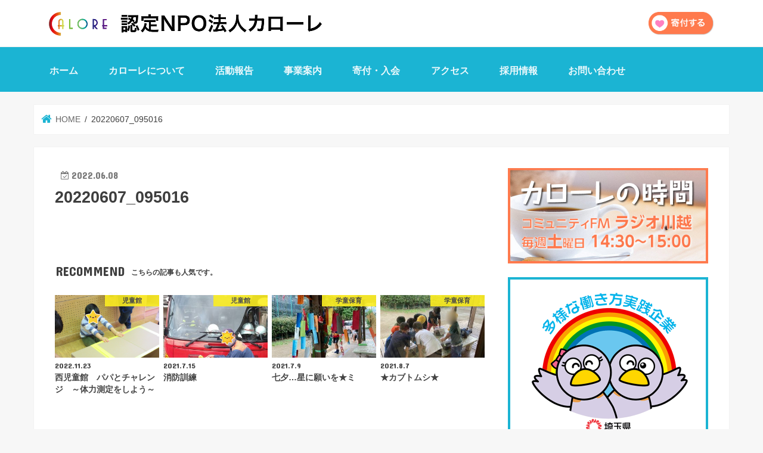

--- FILE ---
content_type: text/html; charset=UTF-8
request_url: https://npo-calore.jp/information/4612/20220607_095016/
body_size: 16077
content:
<!doctype html>
<!--[if lt IE 7]><html dir="ltr" lang="ja" prefix="og: https://ogp.me/ns#" class="no-js lt-ie9 lt-ie8 lt-ie7"><![endif]-->
<!--[if (IE 7)&!(IEMobile)]><html dir="ltr" lang="ja" prefix="og: https://ogp.me/ns#" class="no-js lt-ie9 lt-ie8"><![endif]-->
<!--[if (IE 8)&!(IEMobile)]><html dir="ltr" lang="ja" prefix="og: https://ogp.me/ns#" class="no-js lt-ie9"><![endif]-->
<!--[if gt IE 8]><!-->
<html dir="ltr" lang="ja" prefix="og: https://ogp.me/ns#" class="no-js"><!--<![endif]-->

<head>
     <meta charset="utf-8">
     <meta http-equiv="X-UA-Compatible" content="IE=edge">
     <title>20220607_095016 | 認定NPO法人カローレ</title>
     <meta name="HandheldFriendly" content="True">
     <meta name="MobileOptimized" content="320">
     <meta name="viewport" content="width=device-width, initial-scale=1" />
               <link rel="apple-touch-icon" href="https://npo-calore.jp/_wpdir/wp-content/uploads/2019/05/fav.png">               <link rel="icon" href="https://npo-calore.jp/_wpdir/wp-content/uploads/2019/05/fav.png">     <link rel="pingback" href="https://npo-calore.jp/_wpdir/xmlrpc.php">
     <!--[if IE]>
<![endif]-->
     <!--[if lt IE 9]>
<script src="//html5shiv.googlecode.com/svn/trunk/html5.js"></script>
<script src="//css3-mediaqueries-js.googlecode.com/svn/trunk/css3-mediaqueries.js"></script>
<![endif]-->
     
<!-- Global site tag (gtag.js) - Google Analytics -->
<script async src="https://www.googletagmanager.com/gtag/js?id=UA-141900292-1"></script>
<script>
window.dataLayer = window.dataLayer || [];
function gtag(){dataLayer.push(arguments);}
gtag('js', new Date());

gtag('config', 'UA-141900292-1');
</script>     
		<!-- All in One SEO 4.9.2 - aioseo.com -->
	<meta name="robots" content="max-image-preview:large" />
	<meta name="author" content="test"/>
	<link rel="canonical" href="https://npo-calore.jp/information/4612/20220607_095016/" />
	<meta name="generator" content="All in One SEO (AIOSEO) 4.9.2" />
		<meta property="og:locale" content="ja_JP" />
		<meta property="og:site_name" content="認定NPO法人カローレ | 認定NPO法人カローレは、 埼玉県鶴ヶ島市を中心に０歳から１８歳未満の子育て支援に係わる福祉サービスを提供する事業型NPO法人です" />
		<meta property="og:type" content="article" />
		<meta property="og:title" content="20220607_095016 | 認定NPO法人カローレ" />
		<meta property="og:url" content="https://npo-calore.jp/information/4612/20220607_095016/" />
		<meta property="article:published_time" content="2022-06-08T02:15:31+00:00" />
		<meta property="article:modified_time" content="2022-06-08T02:15:31+00:00" />
		<meta name="twitter:card" content="summary" />
		<meta name="twitter:title" content="20220607_095016 | 認定NPO法人カローレ" />
		<script type="application/ld+json" class="aioseo-schema">
			{"@context":"https:\/\/schema.org","@graph":[{"@type":"BreadcrumbList","@id":"https:\/\/npo-calore.jp\/information\/4612\/20220607_095016\/#breadcrumblist","itemListElement":[{"@type":"ListItem","@id":"https:\/\/npo-calore.jp#listItem","position":1,"name":"\u30db\u30fc\u30e0","item":"https:\/\/npo-calore.jp","nextItem":{"@type":"ListItem","@id":"https:\/\/npo-calore.jp\/information\/4612\/20220607_095016\/#listItem","name":"20220607_095016"}},{"@type":"ListItem","@id":"https:\/\/npo-calore.jp\/information\/4612\/20220607_095016\/#listItem","position":2,"name":"20220607_095016","previousItem":{"@type":"ListItem","@id":"https:\/\/npo-calore.jp#listItem","name":"\u30db\u30fc\u30e0"}}]},{"@type":"ItemPage","@id":"https:\/\/npo-calore.jp\/information\/4612\/20220607_095016\/#itempage","url":"https:\/\/npo-calore.jp\/information\/4612\/20220607_095016\/","name":"20220607_095016 | \u8a8d\u5b9aNPO\u6cd5\u4eba\u30ab\u30ed\u30fc\u30ec","inLanguage":"ja","isPartOf":{"@id":"https:\/\/npo-calore.jp\/#website"},"breadcrumb":{"@id":"https:\/\/npo-calore.jp\/information\/4612\/20220607_095016\/#breadcrumblist"},"author":{"@id":"https:\/\/npo-calore.jp\/activities\/author\/test\/#author"},"creator":{"@id":"https:\/\/npo-calore.jp\/activities\/author\/test\/#author"},"datePublished":"2022-06-08T11:15:31+09:00","dateModified":"2022-06-08T11:15:31+09:00"},{"@type":"Organization","@id":"https:\/\/npo-calore.jp\/#organization","name":"\u8a8d\u5b9aNPO\u6cd5\u4eba\u30ab\u30ed\u30fc\u30ec","description":"\u8a8d\u5b9aNPO\u6cd5\u4eba\u30ab\u30ed\u30fc\u30ec\u306f\u3001 \u57fc\u7389\u770c\u9db4\u30f6\u5cf6\u5e02\u3092\u4e2d\u5fc3\u306b\uff10\u6b73\u304b\u3089\uff11\uff18\u6b73\u672a\u6e80\u306e\u5b50\u80b2\u3066\u652f\u63f4\u306b\u4fc2\u308f\u308b\u798f\u7949\u30b5\u30fc\u30d3\u30b9\u3092\u63d0\u4f9b\u3059\u308b\u4e8b\u696d\u578bNPO\u6cd5\u4eba\u3067\u3059","url":"https:\/\/npo-calore.jp\/"},{"@type":"Person","@id":"https:\/\/npo-calore.jp\/activities\/author\/test\/#author","url":"https:\/\/npo-calore.jp\/activities\/author\/test\/","name":"test","image":{"@type":"ImageObject","@id":"https:\/\/npo-calore.jp\/information\/4612\/20220607_095016\/#authorImage","url":"https:\/\/secure.gravatar.com\/avatar\/0aced25cc8c297a022bed8d1d0a27c33cf732dcada2edf7bea6674a48af418fc?s=96&d=mm&r=g","width":96,"height":96,"caption":"test"}},{"@type":"WebSite","@id":"https:\/\/npo-calore.jp\/#website","url":"https:\/\/npo-calore.jp\/","name":"\u8a8d\u5b9aNPO\u6cd5\u4eba\u30ab\u30ed\u30fc\u30ec","description":"\u8a8d\u5b9aNPO\u6cd5\u4eba\u30ab\u30ed\u30fc\u30ec\u306f\u3001 \u57fc\u7389\u770c\u9db4\u30f6\u5cf6\u5e02\u3092\u4e2d\u5fc3\u306b\uff10\u6b73\u304b\u3089\uff11\uff18\u6b73\u672a\u6e80\u306e\u5b50\u80b2\u3066\u652f\u63f4\u306b\u4fc2\u308f\u308b\u798f\u7949\u30b5\u30fc\u30d3\u30b9\u3092\u63d0\u4f9b\u3059\u308b\u4e8b\u696d\u578bNPO\u6cd5\u4eba\u3067\u3059","inLanguage":"ja","publisher":{"@id":"https:\/\/npo-calore.jp\/#organization"}}]}
		</script>
		<!-- All in One SEO -->

<link rel='dns-prefetch' href='//widgetlogic.org' />
<link rel='dns-prefetch' href='//ajax.googleapis.com' />
<link rel='dns-prefetch' href='//fonts.googleapis.com' />
<link rel='dns-prefetch' href='//maxcdn.bootstrapcdn.com' />
<link rel="alternate" type="application/rss+xml" title="認定NPO法人カローレ &raquo; フィード" href="https://npo-calore.jp/feed/" />
<link rel="alternate" type="application/rss+xml" title="認定NPO法人カローレ &raquo; コメントフィード" href="https://npo-calore.jp/comments/feed/" />
<link rel="alternate" title="oEmbed (JSON)" type="application/json+oembed" href="https://npo-calore.jp/wp-json/oembed/1.0/embed?url=https%3A%2F%2Fnpo-calore.jp%2Finformation%2F4612%2F20220607_095016%2F" />
<link rel="alternate" title="oEmbed (XML)" type="text/xml+oembed" href="https://npo-calore.jp/wp-json/oembed/1.0/embed?url=https%3A%2F%2Fnpo-calore.jp%2Finformation%2F4612%2F20220607_095016%2F&#038;format=xml" />
<style id='wp-img-auto-sizes-contain-inline-css' type='text/css'>
img:is([sizes=auto i],[sizes^="auto," i]){contain-intrinsic-size:3000px 1500px}
/*# sourceURL=wp-img-auto-sizes-contain-inline-css */
</style>
<style id='wp-emoji-styles-inline-css' type='text/css'>

	img.wp-smiley, img.emoji {
		display: inline !important;
		border: none !important;
		box-shadow: none !important;
		height: 1em !important;
		width: 1em !important;
		margin: 0 0.07em !important;
		vertical-align: -0.1em !important;
		background: none !important;
		padding: 0 !important;
	}
/*# sourceURL=wp-emoji-styles-inline-css */
</style>
<style id='wp-block-library-inline-css' type='text/css'>
:root{--wp-block-synced-color:#7a00df;--wp-block-synced-color--rgb:122,0,223;--wp-bound-block-color:var(--wp-block-synced-color);--wp-editor-canvas-background:#ddd;--wp-admin-theme-color:#007cba;--wp-admin-theme-color--rgb:0,124,186;--wp-admin-theme-color-darker-10:#006ba1;--wp-admin-theme-color-darker-10--rgb:0,107,160.5;--wp-admin-theme-color-darker-20:#005a87;--wp-admin-theme-color-darker-20--rgb:0,90,135;--wp-admin-border-width-focus:2px}@media (min-resolution:192dpi){:root{--wp-admin-border-width-focus:1.5px}}.wp-element-button{cursor:pointer}:root .has-very-light-gray-background-color{background-color:#eee}:root .has-very-dark-gray-background-color{background-color:#313131}:root .has-very-light-gray-color{color:#eee}:root .has-very-dark-gray-color{color:#313131}:root .has-vivid-green-cyan-to-vivid-cyan-blue-gradient-background{background:linear-gradient(135deg,#00d084,#0693e3)}:root .has-purple-crush-gradient-background{background:linear-gradient(135deg,#34e2e4,#4721fb 50%,#ab1dfe)}:root .has-hazy-dawn-gradient-background{background:linear-gradient(135deg,#faaca8,#dad0ec)}:root .has-subdued-olive-gradient-background{background:linear-gradient(135deg,#fafae1,#67a671)}:root .has-atomic-cream-gradient-background{background:linear-gradient(135deg,#fdd79a,#004a59)}:root .has-nightshade-gradient-background{background:linear-gradient(135deg,#330968,#31cdcf)}:root .has-midnight-gradient-background{background:linear-gradient(135deg,#020381,#2874fc)}:root{--wp--preset--font-size--normal:16px;--wp--preset--font-size--huge:42px}.has-regular-font-size{font-size:1em}.has-larger-font-size{font-size:2.625em}.has-normal-font-size{font-size:var(--wp--preset--font-size--normal)}.has-huge-font-size{font-size:var(--wp--preset--font-size--huge)}.has-text-align-center{text-align:center}.has-text-align-left{text-align:left}.has-text-align-right{text-align:right}.has-fit-text{white-space:nowrap!important}#end-resizable-editor-section{display:none}.aligncenter{clear:both}.items-justified-left{justify-content:flex-start}.items-justified-center{justify-content:center}.items-justified-right{justify-content:flex-end}.items-justified-space-between{justify-content:space-between}.screen-reader-text{border:0;clip-path:inset(50%);height:1px;margin:-1px;overflow:hidden;padding:0;position:absolute;width:1px;word-wrap:normal!important}.screen-reader-text:focus{background-color:#ddd;clip-path:none;color:#444;display:block;font-size:1em;height:auto;left:5px;line-height:normal;padding:15px 23px 14px;text-decoration:none;top:5px;width:auto;z-index:100000}html :where(.has-border-color){border-style:solid}html :where([style*=border-top-color]){border-top-style:solid}html :where([style*=border-right-color]){border-right-style:solid}html :where([style*=border-bottom-color]){border-bottom-style:solid}html :where([style*=border-left-color]){border-left-style:solid}html :where([style*=border-width]){border-style:solid}html :where([style*=border-top-width]){border-top-style:solid}html :where([style*=border-right-width]){border-right-style:solid}html :where([style*=border-bottom-width]){border-bottom-style:solid}html :where([style*=border-left-width]){border-left-style:solid}html :where(img[class*=wp-image-]){height:auto;max-width:100%}:where(figure){margin:0 0 1em}html :where(.is-position-sticky){--wp-admin--admin-bar--position-offset:var(--wp-admin--admin-bar--height,0px)}@media screen and (max-width:600px){html :where(.is-position-sticky){--wp-admin--admin-bar--position-offset:0px}}

/*# sourceURL=wp-block-library-inline-css */
</style><style id='global-styles-inline-css' type='text/css'>
:root{--wp--preset--aspect-ratio--square: 1;--wp--preset--aspect-ratio--4-3: 4/3;--wp--preset--aspect-ratio--3-4: 3/4;--wp--preset--aspect-ratio--3-2: 3/2;--wp--preset--aspect-ratio--2-3: 2/3;--wp--preset--aspect-ratio--16-9: 16/9;--wp--preset--aspect-ratio--9-16: 9/16;--wp--preset--color--black: #000000;--wp--preset--color--cyan-bluish-gray: #abb8c3;--wp--preset--color--white: #ffffff;--wp--preset--color--pale-pink: #f78da7;--wp--preset--color--vivid-red: #cf2e2e;--wp--preset--color--luminous-vivid-orange: #ff6900;--wp--preset--color--luminous-vivid-amber: #fcb900;--wp--preset--color--light-green-cyan: #7bdcb5;--wp--preset--color--vivid-green-cyan: #00d084;--wp--preset--color--pale-cyan-blue: #8ed1fc;--wp--preset--color--vivid-cyan-blue: #0693e3;--wp--preset--color--vivid-purple: #9b51e0;--wp--preset--gradient--vivid-cyan-blue-to-vivid-purple: linear-gradient(135deg,rgb(6,147,227) 0%,rgb(155,81,224) 100%);--wp--preset--gradient--light-green-cyan-to-vivid-green-cyan: linear-gradient(135deg,rgb(122,220,180) 0%,rgb(0,208,130) 100%);--wp--preset--gradient--luminous-vivid-amber-to-luminous-vivid-orange: linear-gradient(135deg,rgb(252,185,0) 0%,rgb(255,105,0) 100%);--wp--preset--gradient--luminous-vivid-orange-to-vivid-red: linear-gradient(135deg,rgb(255,105,0) 0%,rgb(207,46,46) 100%);--wp--preset--gradient--very-light-gray-to-cyan-bluish-gray: linear-gradient(135deg,rgb(238,238,238) 0%,rgb(169,184,195) 100%);--wp--preset--gradient--cool-to-warm-spectrum: linear-gradient(135deg,rgb(74,234,220) 0%,rgb(151,120,209) 20%,rgb(207,42,186) 40%,rgb(238,44,130) 60%,rgb(251,105,98) 80%,rgb(254,248,76) 100%);--wp--preset--gradient--blush-light-purple: linear-gradient(135deg,rgb(255,206,236) 0%,rgb(152,150,240) 100%);--wp--preset--gradient--blush-bordeaux: linear-gradient(135deg,rgb(254,205,165) 0%,rgb(254,45,45) 50%,rgb(107,0,62) 100%);--wp--preset--gradient--luminous-dusk: linear-gradient(135deg,rgb(255,203,112) 0%,rgb(199,81,192) 50%,rgb(65,88,208) 100%);--wp--preset--gradient--pale-ocean: linear-gradient(135deg,rgb(255,245,203) 0%,rgb(182,227,212) 50%,rgb(51,167,181) 100%);--wp--preset--gradient--electric-grass: linear-gradient(135deg,rgb(202,248,128) 0%,rgb(113,206,126) 100%);--wp--preset--gradient--midnight: linear-gradient(135deg,rgb(2,3,129) 0%,rgb(40,116,252) 100%);--wp--preset--font-size--small: 13px;--wp--preset--font-size--medium: 20px;--wp--preset--font-size--large: 36px;--wp--preset--font-size--x-large: 42px;--wp--preset--spacing--20: 0.44rem;--wp--preset--spacing--30: 0.67rem;--wp--preset--spacing--40: 1rem;--wp--preset--spacing--50: 1.5rem;--wp--preset--spacing--60: 2.25rem;--wp--preset--spacing--70: 3.38rem;--wp--preset--spacing--80: 5.06rem;--wp--preset--shadow--natural: 6px 6px 9px rgba(0, 0, 0, 0.2);--wp--preset--shadow--deep: 12px 12px 50px rgba(0, 0, 0, 0.4);--wp--preset--shadow--sharp: 6px 6px 0px rgba(0, 0, 0, 0.2);--wp--preset--shadow--outlined: 6px 6px 0px -3px rgb(255, 255, 255), 6px 6px rgb(0, 0, 0);--wp--preset--shadow--crisp: 6px 6px 0px rgb(0, 0, 0);}:where(.is-layout-flex){gap: 0.5em;}:where(.is-layout-grid){gap: 0.5em;}body .is-layout-flex{display: flex;}.is-layout-flex{flex-wrap: wrap;align-items: center;}.is-layout-flex > :is(*, div){margin: 0;}body .is-layout-grid{display: grid;}.is-layout-grid > :is(*, div){margin: 0;}:where(.wp-block-columns.is-layout-flex){gap: 2em;}:where(.wp-block-columns.is-layout-grid){gap: 2em;}:where(.wp-block-post-template.is-layout-flex){gap: 1.25em;}:where(.wp-block-post-template.is-layout-grid){gap: 1.25em;}.has-black-color{color: var(--wp--preset--color--black) !important;}.has-cyan-bluish-gray-color{color: var(--wp--preset--color--cyan-bluish-gray) !important;}.has-white-color{color: var(--wp--preset--color--white) !important;}.has-pale-pink-color{color: var(--wp--preset--color--pale-pink) !important;}.has-vivid-red-color{color: var(--wp--preset--color--vivid-red) !important;}.has-luminous-vivid-orange-color{color: var(--wp--preset--color--luminous-vivid-orange) !important;}.has-luminous-vivid-amber-color{color: var(--wp--preset--color--luminous-vivid-amber) !important;}.has-light-green-cyan-color{color: var(--wp--preset--color--light-green-cyan) !important;}.has-vivid-green-cyan-color{color: var(--wp--preset--color--vivid-green-cyan) !important;}.has-pale-cyan-blue-color{color: var(--wp--preset--color--pale-cyan-blue) !important;}.has-vivid-cyan-blue-color{color: var(--wp--preset--color--vivid-cyan-blue) !important;}.has-vivid-purple-color{color: var(--wp--preset--color--vivid-purple) !important;}.has-black-background-color{background-color: var(--wp--preset--color--black) !important;}.has-cyan-bluish-gray-background-color{background-color: var(--wp--preset--color--cyan-bluish-gray) !important;}.has-white-background-color{background-color: var(--wp--preset--color--white) !important;}.has-pale-pink-background-color{background-color: var(--wp--preset--color--pale-pink) !important;}.has-vivid-red-background-color{background-color: var(--wp--preset--color--vivid-red) !important;}.has-luminous-vivid-orange-background-color{background-color: var(--wp--preset--color--luminous-vivid-orange) !important;}.has-luminous-vivid-amber-background-color{background-color: var(--wp--preset--color--luminous-vivid-amber) !important;}.has-light-green-cyan-background-color{background-color: var(--wp--preset--color--light-green-cyan) !important;}.has-vivid-green-cyan-background-color{background-color: var(--wp--preset--color--vivid-green-cyan) !important;}.has-pale-cyan-blue-background-color{background-color: var(--wp--preset--color--pale-cyan-blue) !important;}.has-vivid-cyan-blue-background-color{background-color: var(--wp--preset--color--vivid-cyan-blue) !important;}.has-vivid-purple-background-color{background-color: var(--wp--preset--color--vivid-purple) !important;}.has-black-border-color{border-color: var(--wp--preset--color--black) !important;}.has-cyan-bluish-gray-border-color{border-color: var(--wp--preset--color--cyan-bluish-gray) !important;}.has-white-border-color{border-color: var(--wp--preset--color--white) !important;}.has-pale-pink-border-color{border-color: var(--wp--preset--color--pale-pink) !important;}.has-vivid-red-border-color{border-color: var(--wp--preset--color--vivid-red) !important;}.has-luminous-vivid-orange-border-color{border-color: var(--wp--preset--color--luminous-vivid-orange) !important;}.has-luminous-vivid-amber-border-color{border-color: var(--wp--preset--color--luminous-vivid-amber) !important;}.has-light-green-cyan-border-color{border-color: var(--wp--preset--color--light-green-cyan) !important;}.has-vivid-green-cyan-border-color{border-color: var(--wp--preset--color--vivid-green-cyan) !important;}.has-pale-cyan-blue-border-color{border-color: var(--wp--preset--color--pale-cyan-blue) !important;}.has-vivid-cyan-blue-border-color{border-color: var(--wp--preset--color--vivid-cyan-blue) !important;}.has-vivid-purple-border-color{border-color: var(--wp--preset--color--vivid-purple) !important;}.has-vivid-cyan-blue-to-vivid-purple-gradient-background{background: var(--wp--preset--gradient--vivid-cyan-blue-to-vivid-purple) !important;}.has-light-green-cyan-to-vivid-green-cyan-gradient-background{background: var(--wp--preset--gradient--light-green-cyan-to-vivid-green-cyan) !important;}.has-luminous-vivid-amber-to-luminous-vivid-orange-gradient-background{background: var(--wp--preset--gradient--luminous-vivid-amber-to-luminous-vivid-orange) !important;}.has-luminous-vivid-orange-to-vivid-red-gradient-background{background: var(--wp--preset--gradient--luminous-vivid-orange-to-vivid-red) !important;}.has-very-light-gray-to-cyan-bluish-gray-gradient-background{background: var(--wp--preset--gradient--very-light-gray-to-cyan-bluish-gray) !important;}.has-cool-to-warm-spectrum-gradient-background{background: var(--wp--preset--gradient--cool-to-warm-spectrum) !important;}.has-blush-light-purple-gradient-background{background: var(--wp--preset--gradient--blush-light-purple) !important;}.has-blush-bordeaux-gradient-background{background: var(--wp--preset--gradient--blush-bordeaux) !important;}.has-luminous-dusk-gradient-background{background: var(--wp--preset--gradient--luminous-dusk) !important;}.has-pale-ocean-gradient-background{background: var(--wp--preset--gradient--pale-ocean) !important;}.has-electric-grass-gradient-background{background: var(--wp--preset--gradient--electric-grass) !important;}.has-midnight-gradient-background{background: var(--wp--preset--gradient--midnight) !important;}.has-small-font-size{font-size: var(--wp--preset--font-size--small) !important;}.has-medium-font-size{font-size: var(--wp--preset--font-size--medium) !important;}.has-large-font-size{font-size: var(--wp--preset--font-size--large) !important;}.has-x-large-font-size{font-size: var(--wp--preset--font-size--x-large) !important;}
/*# sourceURL=global-styles-inline-css */
</style>

<style id='classic-theme-styles-inline-css' type='text/css'>
/*! This file is auto-generated */
.wp-block-button__link{color:#fff;background-color:#32373c;border-radius:9999px;box-shadow:none;text-decoration:none;padding:calc(.667em + 2px) calc(1.333em + 2px);font-size:1.125em}.wp-block-file__button{background:#32373c;color:#fff;text-decoration:none}
/*# sourceURL=/wp-includes/css/classic-themes.min.css */
</style>
<link rel='stylesheet' id='block-widget-css' href='https://npo-calore.jp/_wpdir/wp-content/plugins/widget-logic/block_widget/css/widget.css' type='text/css' media='all' />
<link rel='stylesheet' id='dnd-upload-cf7-css' href='https://npo-calore.jp/_wpdir/wp-content/plugins/drag-and-drop-multiple-file-upload-contact-form-7/assets/css/dnd-upload-cf7.css' type='text/css' media='all' />
<link rel='stylesheet' id='contact-form-7-css' href='https://npo-calore.jp/_wpdir/wp-content/plugins/contact-form-7/includes/css/styles.css' type='text/css' media='all' />
<link rel='stylesheet' id='contact-form-7-confirm-css' href='https://npo-calore.jp/_wpdir/wp-content/plugins/contact-form-7-add-confirm/includes/css/styles.css' type='text/css' media='all' />
<link rel='stylesheet' id='style-css' href='https://npo-calore.jp/_wpdir/wp-content/themes/jstork-child/style.css' type='text/css' media='all' />
<link rel='stylesheet' id='child-style-css' href='https://npo-calore.jp/_wpdir/wp-content/themes/jstork-child/style.css?190913' type='text/css' media='all' />
<link rel='stylesheet' id='slick-css' href='https://npo-calore.jp/_wpdir/wp-content/themes/jstork/library/css/slick.css' type='text/css' media='all' />
<link rel='stylesheet' id='shortcode-css' href='https://npo-calore.jp/_wpdir/wp-content/themes/jstork/library/css/shortcode.css' type='text/css' media='all' />
<link rel='stylesheet' id='gf_Concert-css' href='//fonts.googleapis.com/css?family=Concert+One' type='text/css' media='all' />
<link rel='stylesheet' id='gf_Lato-css' href='//fonts.googleapis.com/css?family=Lato' type='text/css' media='all' />
<link rel='stylesheet' id='fontawesome-css' href='//maxcdn.bootstrapcdn.com/font-awesome/4.7.0/css/font-awesome.min.css' type='text/css' media='all' />
<link rel='stylesheet' id='remodal-css' href='https://npo-calore.jp/_wpdir/wp-content/themes/jstork/library/css/remodal.css' type='text/css' media='all' />
<link rel='stylesheet' id='animate-css' href='https://npo-calore.jp/_wpdir/wp-content/themes/jstork/library/css/animate.min.css' type='text/css' media='all' />
<link rel='stylesheet' id='cf7cf-style-css' href='https://npo-calore.jp/_wpdir/wp-content/plugins/cf7-conditional-fields/style.css' type='text/css' media='all' />
<!--n2css--><!--n2js--><script type="text/javascript" src="//ajax.googleapis.com/ajax/libs/jquery/1.12.4/jquery.min.js" id="jquery-js"></script>
<link rel="https://api.w.org/" href="https://npo-calore.jp/wp-json/" /><link rel="alternate" title="JSON" type="application/json" href="https://npo-calore.jp/wp-json/wp/v2/media/4613" /><link rel="EditURI" type="application/rsd+xml" title="RSD" href="https://npo-calore.jp/_wpdir/xmlrpc.php?rsd" />

<link rel='shortlink' href='https://npo-calore.jp/?p=4613' />
<style type="text/css">
body{color: #3E3E3E;}
a, #breadcrumb li.bc_homelink a::before, .authorbox .author_sns li a::before{color: #1BB4D3;}
a:hover{color: #E69B9B;}
.article-footer .post-categories li a,.article-footer .tags a,.accordionBtn{  background: #1BB4D3;  border-color: #1BB4D3;}
.article-footer .tags a{color:#1BB4D3; background: none;}
.article-footer .post-categories li a:hover,.article-footer .tags a:hover,.accordionBtn.active{ background:#E69B9B;  border-color:#E69B9B;}
input[type="text"],input[type="password"],input[type="datetime"],input[type="datetime-local"],input[type="date"],input[type="month"],input[type="time"],input[type="week"],input[type="number"],input[type="email"],input[type="url"],input[type="search"],input[type="tel"],input[type="color"],select,textarea,.field { background-color: #ffffff;}
.header{color: #ffffff;}
.bgfull .header,.header.bg,.header #inner-header,.menu-sp{background: #1bb4d3;}
#logo a{color: #ffffff;}
#g_nav .nav li a,.nav_btn,.menu-sp a,.menu-sp a,.menu-sp > ul:after{color: #edf9fc;}
#logo a:hover,#g_nav .nav li a:hover,.nav_btn:hover{color:#eeeeee;}
@media only screen and (min-width: 768px) {
.nav > li > a:after{background: #eeeeee;}
.nav ul {background: #666666;}
#g_nav .nav li ul.sub-menu li a{color: #f7f7f7;}
}
@media only screen and (max-width: 1165px) {
.site_description{background: #1bb4d3; color: #ffffff;}
}
#inner-content, #breadcrumb, .entry-content blockquote:before, .entry-content blockquote:after{background: #ffffff}
.top-post-list .post-list:before{background: #1BB4D3;}
.widget li a:after{color: #1BB4D3;}
.entry-content h2,.widgettitle,.accordion::before{background: #1bb4d3; color: #ffffff;}
.entry-content h3{border-color: #1bb4d3;}
.h_boader .entry-content h2{border-color: #1bb4d3; color: #3E3E3E;}
.h_balloon .entry-content h2:after{border-top-color: #1bb4d3;}
.entry-content ul li:before{ background: #1bb4d3;}
.entry-content ol li:before{ background: #1bb4d3;}
.post-list-card .post-list .eyecatch .cat-name,.top-post-list .post-list .eyecatch .cat-name,.byline .cat-name,.single .authorbox .author-newpost li .cat-name,.related-box li .cat-name,.carouselwrap .cat-name,.eyecatch .cat-name{background: #fcee21; color:  #444444;}
ul.wpp-list li a:before{background: #1bb4d3; color: #ffffff;}
.readmore a{border:1px solid #1BB4D3;color:#1BB4D3;}
.readmore a:hover{background:#1BB4D3;color:#fff;}
.btn-wrap a{background: #1BB4D3;border: 1px solid #1BB4D3;}
.btn-wrap a:hover{background: #E69B9B;border-color: #E69B9B;}
.btn-wrap.simple a{border:1px solid #1BB4D3;color:#1BB4D3;}
.btn-wrap.simple a:hover{background:#1BB4D3;}
.blue-btn, .comment-reply-link, #submit { background-color: #1BB4D3; }
.blue-btn:hover, .comment-reply-link:hover, #submit:hover, .blue-btn:focus, .comment-reply-link:focus, #submit:focus {background-color: #E69B9B; }
#sidebar1{color: #444444;}
.widget:not(.widget_text) a{color:#666666;}
.widget:not(.widget_text) a:hover{color:#999999;}
.bgfull #footer-top,#footer-top .inner,.cta-inner{background-color: #666666; color: #CACACA;}
.footer a,#footer-top a{color: #f7f7f7;}
#footer-top .widgettitle{color: #CACACA;}
.bgfull .footer,.footer.bg,.footer .inner {background-color: #666666;color: #CACACA;}
.footer-links li a:before{ color: #1bb4d3;}
.pagination a, .pagination span,.page-links a{border-color: #1BB4D3; color: #1BB4D3;}
.pagination .current,.pagination .current:hover,.page-links ul > li > span{background-color: #1BB4D3; border-color: #1BB4D3;}
.pagination a:hover, .pagination a:focus,.page-links a:hover, .page-links a:focus{background-color: #1BB4D3; color: #fff;}
</style>
<link rel="icon" href="https://npo-calore.jp/_wpdir/wp-content/uploads/2019/05/cropped-fav-32x32.png" sizes="32x32" />
<link rel="icon" href="https://npo-calore.jp/_wpdir/wp-content/uploads/2019/05/cropped-fav-192x192.png" sizes="192x192" />
<link rel="apple-touch-icon" href="https://npo-calore.jp/_wpdir/wp-content/uploads/2019/05/cropped-fav-180x180.png" />
<meta name="msapplication-TileImage" content="https://npo-calore.jp/_wpdir/wp-content/uploads/2019/05/cropped-fav-270x270.png" />
		<style type="text/css" id="wp-custom-css">
			
span.wpcf7-list-item {
display: block;
}



/* フォント変更 */
body {
font-family: YuGothic,'Yu Gothic','ヒラギノ角ゴシック','Hiragino Sans','Helvetica Neue','Helvetica','Arial',sans-serif;
}

/*サイトタイトル　フォント変更*/
#logo .h1 {
 font-family: "Helvetica Neue",
    Arial,
    "Hiragino Kaku Gothic ProN",
    "Hiragino Sans",
    Meiryo,
    sans-serif;
}

/* フォントサイズ変更 */

body {
  font-size: 18px;
}

/* サイト説明 */
.site_description {
    font-size: 12px;
}
 
/* ウィジェットタイトル */
.widgettitle {
    font-size: 1.2em;
}

 
/* 本文 */
.entry-content p {
    font-size: 100%;
}
 
/* 見出し（h2） */
.entry-content h2 {
    font-size: 1.2em;
}
 
/* パンくずリスト */
#breadcrumb {
    font-size: .8em;
}

/* 下矢印 */
.triangle-left {
  display: inline-block;
  border-style: solid;
  border-width: 14px 24px 14px 0;
  border-color: transparent #1baed3 transparent transparent;
}
.triangle-top {
  display: inline-block;
  border-style: solid;
  border-width: 0 14px 24px 14px;
  border-color: transparent transparent #1baed3 transparent;
}
.triangle-right {
  display: inline-block;
  border-style: solid;
  border-width: 14px 0 14px 24px;
  border-color: transparent transparent transparent #1baed3;
}
.triangle-bottom {
  display: inline-block;
  border-style: solid;
  border-width: 24px 14px 0 14px;
  border-color: #1baed3 transparent transparent transparent;
}
		</style>
		</head>

<body class="attachment wp-singular attachment-template-default single single-attachment postid-4613 attachmentid-4613 attachment-jpeg wp-theme-jstork wp-child-theme-jstork-child bgfull pannavi_on h_default sidebarright undo_off">
     <div id="container" class="  ">
                                                       
               <header class="header animated fadeIn bgfull " role="banner">
                    <div class="header-logo-row">
                         <div class="wrap cf header-logo-flex">
                              <div id="logo" class="gf ">
                                                                                                                        <p class="h1 img"><a href="https://npo-calore.jp"><img src="https://npo-calore.jp/_wpdir/wp-content/uploads/2025/07/logo.png" alt="認定NPO法人カローレ"></a></p>
                                                                                                         </div>
                              <div class="header-donation-btn" style="margin-left:auto;">
                                        <a href="/admission-donation/"><img src="https://npo-calore.jp/_wpdir/wp-content/themes/jstork-child/library/images/common/donation_btn.png" alt="寄付ボタン"></a>
                                   </div>
                                                                                     </div>
                    </div>
                    <div id="inner-header" class="wrap cf">
                                                       <nav id="g_nav" role="navigation">
                                                                      <ul id="menu-%e3%82%b0%e3%83%ad%e3%83%bc%e3%83%90%e3%83%ab%e3%83%8a%e3%83%93" class="nav top-nav cf"><li id="menu-item-2878" class="menu-item menu-item-type-post_type menu-item-object-page menu-item-home menu-item-2878"><a href="https://npo-calore.jp/">ホーム</a></li>
<li id="menu-item-118" class="menu-item menu-item-type-post_type menu-item-object-page menu-item-has-children menu-item-118"><a href="https://npo-calore.jp/company/">カローレについて</a>
<ul class="sub-menu">
	<li id="menu-item-7575" class="menu-item menu-item-type-post_type menu-item-object-page menu-item-7575"><a href="https://npo-calore.jp/company/">▼カローレについて</a></li>
	<li id="menu-item-7425" class="menu-item menu-item-type-custom menu-item-object-custom menu-item-7425"><a href="/company/#chairmans_comment">理事長あいさつ</a></li>
</ul>
</li>
<li id="menu-item-54" class="menu-item menu-item-type-post_type menu-item-object-page current_page_parent menu-item-54"><a href="https://npo-calore.jp/activities/">活動報告</a></li>
<li id="menu-item-53" class="menu-item menu-item-type-post_type menu-item-object-page menu-item-has-children menu-item-53"><a href="https://npo-calore.jp/business/">事業案内</a>
<ul class="sub-menu">
	<li id="menu-item-7573" class="menu-item menu-item-type-post_type menu-item-object-page menu-item-7573"><a href="https://npo-calore.jp/business/">▼事業案内</a></li>
	<li id="menu-item-607" class="menu-item menu-item-type-post_type menu-item-object-page menu-item-has-children menu-item-607"><a href="https://npo-calore.jp/business/gakudo/">学童保育</a>
	<ul class="sub-menu">
		<li id="menu-item-7572" class="menu-item menu-item-type-post_type menu-item-object-page menu-item-7572"><a href="https://npo-calore.jp/business/gakudo/donguri/">どんぐりクラブ</a></li>
		<li id="menu-item-7571" class="menu-item menu-item-type-post_type menu-item-object-page menu-item-7571"><a href="https://npo-calore.jp/business/gakudo/arinko/">ありんこクラブ</a></li>
		<li id="menu-item-7570" class="menu-item menu-item-type-post_type menu-item-object-page menu-item-7570"><a href="https://npo-calore.jp/business/gakudo/arinko02/">第２ありんこクラブ</a></li>
		<li id="menu-item-7569" class="menu-item menu-item-type-post_type menu-item-object-page menu-item-7569"><a href="https://npo-calore.jp/business/gakudo/arinko03/">第３ありんこクラブ</a></li>
		<li id="menu-item-7568" class="menu-item menu-item-type-post_type menu-item-object-page menu-item-7568"><a href="https://npo-calore.jp/business/gakudo/nakayoshi/">なかよしクラブ</a></li>
		<li id="menu-item-7567" class="menu-item menu-item-type-post_type menu-item-object-page menu-item-7567"><a href="https://npo-calore.jp/business/gakudo/himawari/">ひまわりクラブ</a></li>
		<li id="menu-item-7566" class="menu-item menu-item-type-post_type menu-item-object-page menu-item-7566"><a href="https://npo-calore.jp/business/gakudo/tsukushinbo/">つくしんぼクラブ</a></li>
		<li id="menu-item-7565" class="menu-item menu-item-type-post_type menu-item-object-page menu-item-7565"><a href="https://npo-calore.jp/business/gakudo/tsukushinbo02/">第２つくしんぼクラブ</a></li>
		<li id="menu-item-8718" class="menu-item menu-item-type-post_type menu-item-object-page menu-item-8718"><a href="https://npo-calore.jp/business/gakudo/tsukushinbo03/">第３つくしんぼクラブ</a></li>
		<li id="menu-item-7564" class="menu-item menu-item-type-post_type menu-item-object-page menu-item-7564"><a href="https://npo-calore.jp/business/gakudo/tsybakiyama/">つばきやまクラブ</a></li>
		<li id="menu-item-7562" class="menu-item menu-item-type-post_type menu-item-object-page menu-item-7562"><a href="https://npo-calore.jp/business/gakudo/hachiman/">はちまんクラブ</a></li>
		<li id="menu-item-7561" class="menu-item menu-item-type-post_type menu-item-object-page menu-item-7561"><a href="https://npo-calore.jp/business/gakudo/hachiman02/">第２はちまんクラブ</a></li>
	</ul>
</li>
	<li id="menu-item-608" class="menu-item menu-item-type-post_type menu-item-object-page menu-item-has-children menu-item-608"><a href="https://npo-calore.jp/business/jidokan/">児童館</a>
	<ul class="sub-menu">
		<li id="menu-item-611" class="menu-item menu-item-type-post_type menu-item-object-page menu-item-611"><a href="https://npo-calore.jp/business/jidokan/kamihiroya/">鶴ヶ島市上広谷児童館</a></li>
		<li id="menu-item-610" class="menu-item menu-item-type-post_type menu-item-object-page menu-item-610"><a href="https://npo-calore.jp/business/jidokan/nishi/">鶴ヶ島市西児童館</a></li>
		<li id="menu-item-3471" class="menu-item menu-item-type-post_type menu-item-object-page menu-item-3471"><a href="https://npo-calore.jp/business/jidokan/kitamotoshi/">北本市立児童館</a></li>
	</ul>
</li>
	<li id="menu-item-612" class="menu-item menu-item-type-post_type menu-item-object-page menu-item-has-children menu-item-612"><a href="https://npo-calore.jp/business/hoikuen/">保育園</a>
	<ul class="sub-menu">
		<li id="menu-item-615" class="menu-item menu-item-type-post_type menu-item-object-page menu-item-615"><a href="https://npo-calore.jp/business/hoikuen/babycalore/">ベビーかろーれ</a></li>
		<li id="menu-item-613" class="menu-item menu-item-type-post_type menu-item-object-page menu-item-613"><a href="https://npo-calore.jp/business/hoikuen/babycalore-kawagoe/">ベビーかろーれ 川越</a></li>
	</ul>
</li>
	<li id="menu-item-621" class="menu-item menu-item-type-post_type menu-item-object-page menu-item-has-children menu-item-621"><a href="https://npo-calore.jp/business/shogaijitsujoshien/">障害児通所支援</a>
	<ul class="sub-menu">
		<li id="menu-item-2926" class="menu-item menu-item-type-post_type menu-item-object-page menu-item-2926"><a href="https://npo-calore.jp/business/shogaijitsujoshien/calore_kidskawatsuru/">かろーれキッズ川鶴</a></li>
		<li id="menu-item-2925" class="menu-item menu-item-type-post_type menu-item-object-page menu-item-2925"><a href="https://npo-calore.jp/business/shogaijitsujoshien/calore_kidskawatsuru_02/">第2かろーれキッズ川鶴</a></li>
		<li id="menu-item-5016" class="menu-item menu-item-type-post_type menu-item-object-page menu-item-5016"><a href="https://npo-calore.jp/business/shogaijitsujoshien/calore_kidskawatsuru_03/">第3かろーれキッズ川鶴</a></li>
	</ul>
</li>
	<li id="menu-item-622" class="menu-item menu-item-type-post_type menu-item-object-page menu-item-622"><a href="https://npo-calore.jp/business/sodanshien/">相談支援</a></li>
	<li id="menu-item-623" class="menu-item menu-item-type-post_type menu-item-object-page menu-item-has-children menu-item-623"><a href="https://npo-calore.jp/business/kosodateshien/">地域子育て支援拠点</a>
	<ul class="sub-menu">
		<li id="menu-item-3517" class="menu-item menu-item-type-post_type menu-item-object-page menu-item-3517"><a href="https://npo-calore.jp/business/kosodateshien/tsudoinohiroba/">つどいの広場（上広谷児童館内）</a></li>
		<li id="menu-item-4526" class="menu-item menu-item-type-post_type menu-item-object-page menu-item-4526"><a href="https://npo-calore.jp/business/kosodateshien/tsudoinohiroba_nishijidoukan/">つどいの広場（西児童館内）</a></li>
		<li id="menu-item-3516" class="menu-item menu-item-type-post_type menu-item-object-page menu-item-3516"><a href="https://npo-calore.jp/business/kosodateshien/kitamotoshi-kosodateshien/">北本市子育て支援センター</a></li>
		<li id="menu-item-3515" class="menu-item menu-item-type-post_type menu-item-object-page menu-item-3515"><a href="https://npo-calore.jp/business/kosodateshien/kitamotoshieki-kosodateshien/">北本市駅子育て支援センター</a></li>
	</ul>
</li>
	<li id="menu-item-620" class="menu-item menu-item-type-post_type menu-item-object-page menu-item-has-children menu-item-620"><a href="https://npo-calore.jp/business/gakushushien/">学習支援教室</a>
	<ul class="sub-menu">
		<li id="menu-item-6282" class="menu-item menu-item-type-post_type menu-item-object-page menu-item-6282"><a href="https://npo-calore.jp/business/gakushushien/gakushushien-j-h/">中学・高校生向け学習支援教室</a></li>
		<li id="menu-item-6283" class="menu-item menu-item-type-post_type menu-item-object-page menu-item-6283"><a href="https://npo-calore.jp/business/gakushushien/gakushushien-p/">小学生向け学習支援教室</a></li>
	</ul>
</li>
	<li id="menu-item-619" class="menu-item menu-item-type-post_type menu-item-object-page menu-item-619"><a href="https://npo-calore.jp/business/naraigoto/">習い事 in 学童保育</a></li>
	<li id="menu-item-4785" class="menu-item menu-item-type-post_type menu-item-object-page menu-item-4785"><a href="https://npo-calore.jp/business/foodpantry/">弁当支援とパントリー活動</a></li>
	<li id="menu-item-617" class="menu-item menu-item-type-post_type menu-item-object-page menu-item-617"><a href="https://npo-calore.jp/business/kodomosyokudo/">子ども食堂</a></li>
	<li id="menu-item-616" class="menu-item menu-item-type-post_type menu-item-object-page menu-item-616"><a href="https://npo-calore.jp/business/communityrestaurant/">カローレキッチンこどもひろば</a></li>
</ul>
</li>
<li id="menu-item-119" class="menu-item menu-item-type-post_type menu-item-object-page menu-item-has-children menu-item-119"><a href="https://npo-calore.jp/admission-donation/">寄付・入会</a>
<ul class="sub-menu">
	<li id="menu-item-7574" class="menu-item menu-item-type-post_type menu-item-object-page menu-item-7574"><a href="https://npo-calore.jp/admission-donation/">▼寄付・入会</a></li>
	<li id="menu-item-1504" class="menu-item menu-item-type-post_type menu-item-object-page menu-item-1504"><a href="https://npo-calore.jp/admission-donation/donation/">寄付申し込み</a></li>
	<li id="menu-item-625" class="menu-item menu-item-type-post_type menu-item-object-page menu-item-625"><a href="https://npo-calore.jp/admission-donation/admission/">入会申し込み</a></li>
	<li id="menu-item-626" class="menu-item menu-item-type-post_type menu-item-object-page menu-item-626"><a href="https://npo-calore.jp/admission-donation/donationreport/">寄付・支援状況</a></li>
</ul>
</li>
<li id="menu-item-254" class="menu-item menu-item-type-custom menu-item-object-custom menu-item-254"><a href="/company/#access">アクセス</a></li>
<li id="menu-item-6591" class="menu-item menu-item-type-post_type menu-item-object-page menu-item-has-children menu-item-6591"><a href="https://npo-calore.jp/recruit/">採用情報</a>
<ul class="sub-menu">
	<li id="menu-item-7576" class="menu-item menu-item-type-post_type menu-item-object-page menu-item-7576"><a href="https://npo-calore.jp/recruit/">▼採用情報</a></li>
	<li id="menu-item-6592" class="menu-item menu-item-type-post_type menu-item-object-page menu-item-6592"><a href="https://npo-calore.jp/recruit/entry/">ご応募フォーム</a></li>
</ul>
</li>
<li id="menu-item-116" class="menu-item menu-item-type-post_type menu-item-object-page menu-item-116"><a href="https://npo-calore.jp/contact/">お問い合わせ</a></li>
</ul>                              </nav>
                                                                                <!-- <a href="#spnavi" data-remodal-target="spnavi" class="nav_btn"><span class="text gf">menu</span></a> -->
                                             </div>
               </header>

               <!--メインスライドショートコード-->
                                   <div class="remodal" data-remodal-id="spnavi" data-remodal-options="hashTracking:false">
                    <button data-remodal-action="close" class="remodal-close"><span class="text gf">CLOSE</span></button>
                    <ul id="menu-%e3%82%b0%e3%83%ad%e3%83%bc%e3%83%90%e3%83%ab%e3%83%8a%e3%83%93-1" class="sp_g_nav nav top-nav cf"><li class="menu-item menu-item-type-post_type menu-item-object-page menu-item-home menu-item-2878"><a href="https://npo-calore.jp/">ホーム</a></li>
<li class="menu-item menu-item-type-post_type menu-item-object-page menu-item-has-children menu-item-118"><a href="https://npo-calore.jp/company/">カローレについて</a>
<ul class="sub-menu">
	<li class="menu-item menu-item-type-post_type menu-item-object-page menu-item-7575"><a href="https://npo-calore.jp/company/">▼カローレについて</a></li>
	<li class="menu-item menu-item-type-custom menu-item-object-custom menu-item-7425"><a href="/company/#chairmans_comment">理事長あいさつ</a></li>
</ul>
</li>
<li class="menu-item menu-item-type-post_type menu-item-object-page current_page_parent menu-item-54"><a href="https://npo-calore.jp/activities/">活動報告</a></li>
<li class="menu-item menu-item-type-post_type menu-item-object-page menu-item-has-children menu-item-53"><a href="https://npo-calore.jp/business/">事業案内</a>
<ul class="sub-menu">
	<li class="menu-item menu-item-type-post_type menu-item-object-page menu-item-7573"><a href="https://npo-calore.jp/business/">▼事業案内</a></li>
	<li class="menu-item menu-item-type-post_type menu-item-object-page menu-item-has-children menu-item-607"><a href="https://npo-calore.jp/business/gakudo/">学童保育</a>
	<ul class="sub-menu">
		<li class="menu-item menu-item-type-post_type menu-item-object-page menu-item-7572"><a href="https://npo-calore.jp/business/gakudo/donguri/">どんぐりクラブ</a></li>
		<li class="menu-item menu-item-type-post_type menu-item-object-page menu-item-7571"><a href="https://npo-calore.jp/business/gakudo/arinko/">ありんこクラブ</a></li>
		<li class="menu-item menu-item-type-post_type menu-item-object-page menu-item-7570"><a href="https://npo-calore.jp/business/gakudo/arinko02/">第２ありんこクラブ</a></li>
		<li class="menu-item menu-item-type-post_type menu-item-object-page menu-item-7569"><a href="https://npo-calore.jp/business/gakudo/arinko03/">第３ありんこクラブ</a></li>
		<li class="menu-item menu-item-type-post_type menu-item-object-page menu-item-7568"><a href="https://npo-calore.jp/business/gakudo/nakayoshi/">なかよしクラブ</a></li>
		<li class="menu-item menu-item-type-post_type menu-item-object-page menu-item-7567"><a href="https://npo-calore.jp/business/gakudo/himawari/">ひまわりクラブ</a></li>
		<li class="menu-item menu-item-type-post_type menu-item-object-page menu-item-7566"><a href="https://npo-calore.jp/business/gakudo/tsukushinbo/">つくしんぼクラブ</a></li>
		<li class="menu-item menu-item-type-post_type menu-item-object-page menu-item-7565"><a href="https://npo-calore.jp/business/gakudo/tsukushinbo02/">第２つくしんぼクラブ</a></li>
		<li class="menu-item menu-item-type-post_type menu-item-object-page menu-item-8718"><a href="https://npo-calore.jp/business/gakudo/tsukushinbo03/">第３つくしんぼクラブ</a></li>
		<li class="menu-item menu-item-type-post_type menu-item-object-page menu-item-7564"><a href="https://npo-calore.jp/business/gakudo/tsybakiyama/">つばきやまクラブ</a></li>
		<li class="menu-item menu-item-type-post_type menu-item-object-page menu-item-7562"><a href="https://npo-calore.jp/business/gakudo/hachiman/">はちまんクラブ</a></li>
		<li class="menu-item menu-item-type-post_type menu-item-object-page menu-item-7561"><a href="https://npo-calore.jp/business/gakudo/hachiman02/">第２はちまんクラブ</a></li>
	</ul>
</li>
	<li class="menu-item menu-item-type-post_type menu-item-object-page menu-item-has-children menu-item-608"><a href="https://npo-calore.jp/business/jidokan/">児童館</a>
	<ul class="sub-menu">
		<li class="menu-item menu-item-type-post_type menu-item-object-page menu-item-611"><a href="https://npo-calore.jp/business/jidokan/kamihiroya/">鶴ヶ島市上広谷児童館</a></li>
		<li class="menu-item menu-item-type-post_type menu-item-object-page menu-item-610"><a href="https://npo-calore.jp/business/jidokan/nishi/">鶴ヶ島市西児童館</a></li>
		<li class="menu-item menu-item-type-post_type menu-item-object-page menu-item-3471"><a href="https://npo-calore.jp/business/jidokan/kitamotoshi/">北本市立児童館</a></li>
	</ul>
</li>
	<li class="menu-item menu-item-type-post_type menu-item-object-page menu-item-has-children menu-item-612"><a href="https://npo-calore.jp/business/hoikuen/">保育園</a>
	<ul class="sub-menu">
		<li class="menu-item menu-item-type-post_type menu-item-object-page menu-item-615"><a href="https://npo-calore.jp/business/hoikuen/babycalore/">ベビーかろーれ</a></li>
		<li class="menu-item menu-item-type-post_type menu-item-object-page menu-item-613"><a href="https://npo-calore.jp/business/hoikuen/babycalore-kawagoe/">ベビーかろーれ 川越</a></li>
	</ul>
</li>
	<li class="menu-item menu-item-type-post_type menu-item-object-page menu-item-has-children menu-item-621"><a href="https://npo-calore.jp/business/shogaijitsujoshien/">障害児通所支援</a>
	<ul class="sub-menu">
		<li class="menu-item menu-item-type-post_type menu-item-object-page menu-item-2926"><a href="https://npo-calore.jp/business/shogaijitsujoshien/calore_kidskawatsuru/">かろーれキッズ川鶴</a></li>
		<li class="menu-item menu-item-type-post_type menu-item-object-page menu-item-2925"><a href="https://npo-calore.jp/business/shogaijitsujoshien/calore_kidskawatsuru_02/">第2かろーれキッズ川鶴</a></li>
		<li class="menu-item menu-item-type-post_type menu-item-object-page menu-item-5016"><a href="https://npo-calore.jp/business/shogaijitsujoshien/calore_kidskawatsuru_03/">第3かろーれキッズ川鶴</a></li>
	</ul>
</li>
	<li class="menu-item menu-item-type-post_type menu-item-object-page menu-item-622"><a href="https://npo-calore.jp/business/sodanshien/">相談支援</a></li>
	<li class="menu-item menu-item-type-post_type menu-item-object-page menu-item-has-children menu-item-623"><a href="https://npo-calore.jp/business/kosodateshien/">地域子育て支援拠点</a>
	<ul class="sub-menu">
		<li class="menu-item menu-item-type-post_type menu-item-object-page menu-item-3517"><a href="https://npo-calore.jp/business/kosodateshien/tsudoinohiroba/">つどいの広場（上広谷児童館内）</a></li>
		<li class="menu-item menu-item-type-post_type menu-item-object-page menu-item-4526"><a href="https://npo-calore.jp/business/kosodateshien/tsudoinohiroba_nishijidoukan/">つどいの広場（西児童館内）</a></li>
		<li class="menu-item menu-item-type-post_type menu-item-object-page menu-item-3516"><a href="https://npo-calore.jp/business/kosodateshien/kitamotoshi-kosodateshien/">北本市子育て支援センター</a></li>
		<li class="menu-item menu-item-type-post_type menu-item-object-page menu-item-3515"><a href="https://npo-calore.jp/business/kosodateshien/kitamotoshieki-kosodateshien/">北本市駅子育て支援センター</a></li>
	</ul>
</li>
	<li class="menu-item menu-item-type-post_type menu-item-object-page menu-item-has-children menu-item-620"><a href="https://npo-calore.jp/business/gakushushien/">学習支援教室</a>
	<ul class="sub-menu">
		<li class="menu-item menu-item-type-post_type menu-item-object-page menu-item-6282"><a href="https://npo-calore.jp/business/gakushushien/gakushushien-j-h/">中学・高校生向け学習支援教室</a></li>
		<li class="menu-item menu-item-type-post_type menu-item-object-page menu-item-6283"><a href="https://npo-calore.jp/business/gakushushien/gakushushien-p/">小学生向け学習支援教室</a></li>
	</ul>
</li>
	<li class="menu-item menu-item-type-post_type menu-item-object-page menu-item-619"><a href="https://npo-calore.jp/business/naraigoto/">習い事 in 学童保育</a></li>
	<li class="menu-item menu-item-type-post_type menu-item-object-page menu-item-4785"><a href="https://npo-calore.jp/business/foodpantry/">弁当支援とパントリー活動</a></li>
	<li class="menu-item menu-item-type-post_type menu-item-object-page menu-item-617"><a href="https://npo-calore.jp/business/kodomosyokudo/">子ども食堂</a></li>
	<li class="menu-item menu-item-type-post_type menu-item-object-page menu-item-616"><a href="https://npo-calore.jp/business/communityrestaurant/">カローレキッチンこどもひろば</a></li>
</ul>
</li>
<li class="menu-item menu-item-type-post_type menu-item-object-page menu-item-has-children menu-item-119"><a href="https://npo-calore.jp/admission-donation/">寄付・入会</a>
<ul class="sub-menu">
	<li class="menu-item menu-item-type-post_type menu-item-object-page menu-item-7574"><a href="https://npo-calore.jp/admission-donation/">▼寄付・入会</a></li>
	<li class="menu-item menu-item-type-post_type menu-item-object-page menu-item-1504"><a href="https://npo-calore.jp/admission-donation/donation/">寄付申し込み</a></li>
	<li class="menu-item menu-item-type-post_type menu-item-object-page menu-item-625"><a href="https://npo-calore.jp/admission-donation/admission/">入会申し込み</a></li>
	<li class="menu-item menu-item-type-post_type menu-item-object-page menu-item-626"><a href="https://npo-calore.jp/admission-donation/donationreport/">寄付・支援状況</a></li>
</ul>
</li>
<li class="menu-item menu-item-type-custom menu-item-object-custom menu-item-254"><a href="/company/#access">アクセス</a></li>
<li class="menu-item menu-item-type-post_type menu-item-object-page menu-item-has-children menu-item-6591"><a href="https://npo-calore.jp/recruit/">採用情報</a>
<ul class="sub-menu">
	<li class="menu-item menu-item-type-post_type menu-item-object-page menu-item-7576"><a href="https://npo-calore.jp/recruit/">▼採用情報</a></li>
	<li class="menu-item menu-item-type-post_type menu-item-object-page menu-item-6592"><a href="https://npo-calore.jp/recruit/entry/">ご応募フォーム</a></li>
</ul>
</li>
<li class="menu-item menu-item-type-post_type menu-item-object-page menu-item-116"><a href="https://npo-calore.jp/contact/">お問い合わせ</a></li>
</ul>                    <button data-remodal-action="close" class="remodal-close"><span class="text gf">CLOSE</span></button>
               </div>
          
          
          
                    <div id="breadcrumb" class="breadcrumb inner wrap cf"><ul><li itemscope itemtype="//data-vocabulary.org/Breadcrumb" class="bc_homelink"><a href="https://npo-calore.jp/" itemprop="url"><span itemprop="title"> HOME</span></a></li><li>20220607_095016</li></ul></div>     
<div id="content">
<div id="inner-content" class="wrap cf">

<main id="main" class="m-all t-all d-5of7 cf" role="main">
<article id="post-4613" class="post-4613 attachment type-attachment status-inherit hentry article cf" role="article">
<header class="article-header entry-header">
<p class="byline entry-meta vcard cf">
<time class="date gf entry-date updated"  datetime="2022-06-08">2022.06.08</time>
<span class="writer name author"><span class="fn">test</span></span>
</p>
<h1 class="entry-title single-title" itemprop="headline" rel="bookmark">20220607_095016</h1>

</header>



<section class="entry-content cf">





</section>











</article>

        <div class="related-box original-related wow animated fadeIn cf">
      <div class="inbox">
  	    <h2 class="related-h h_ttl"><span class="gf">RECOMMEND</span>こちらの記事も人気です。</h2>
  		    <div class="related-post">
  				<ul class="related-list cf">

      	        <li rel="bookmark" title="西児童館　パパとチャレンジ　～体力測定をしよう～">
  		        <a href="https://npo-calore.jp/activities/5461/" rel=\"bookmark" title="西児童館　パパとチャレンジ　～体力測定をしよう～" class="title">
  		        	<figure class="eyecatch">
  	          	                <img width="300" height="200" src="https://npo-calore.jp/_wpdir/wp-content/uploads/2022/11/181a486be9f2731cd15867dde6dd4925-300x200.png" class="attachment-post-thum size-post-thum wp-post-image" alt="" decoding="async" fetchpriority="high" />  	          	        		<span class="cat-name">児童館</span>
  		            </figure>
  					<time class="date gf">2022.11.23</time>
  					<h3 class="ttl">
  						西児童館　パパとチャレンジ　～体力測定をしよう～  					</h3>
  				</a>
  	        </li>
      	        <li rel="bookmark" title="消防訓練　">
  		        <a href="https://npo-calore.jp/activities/3020/" rel=\"bookmark" title="消防訓練　" class="title">
  		        	<figure class="eyecatch">
  	          	                <img width="300" height="200" src="https://npo-calore.jp/_wpdir/wp-content/uploads/2021/07/43d1fe3ba560644eb754e6376e89c805-300x200.jpg" class="attachment-post-thum size-post-thum wp-post-image" alt="" decoding="async" />  	          	        		<span class="cat-name">児童館</span>
  		            </figure>
  					<time class="date gf">2021.7.15</time>
  					<h3 class="ttl">
  						消防訓練　  					</h3>
  				</a>
  	        </li>
      	        <li rel="bookmark" title="七夕…星に願いを★ミ">
  		        <a href="https://npo-calore.jp/activities/3004/" rel=\"bookmark" title="七夕…星に願いを★ミ" class="title">
  		        	<figure class="eyecatch">
  	          	                <img width="300" height="200" src="https://npo-calore.jp/_wpdir/wp-content/uploads/2021/07/7-3-300x200.jpg" class="attachment-post-thum size-post-thum wp-post-image" alt="七夕" decoding="async" />  	          	        		<span class="cat-name">学童保育</span>
  		            </figure>
  					<time class="date gf">2021.7.9</time>
  					<h3 class="ttl">
  						七夕…星に願いを★ミ  					</h3>
  				</a>
  	        </li>
      	        <li rel="bookmark" title="★カブトムシ★">
  		        <a href="https://npo-calore.jp/activities/3110/" rel=\"bookmark" title="★カブトムシ★" class="title">
  		        	<figure class="eyecatch">
  	          	                <img width="300" height="200" src="https://npo-calore.jp/_wpdir/wp-content/uploads/2021/08/image_6483441-1-300x200.jpg" class="attachment-post-thum size-post-thum wp-post-image" alt="" decoding="async" loading="lazy" />  	          	        		<span class="cat-name">学童保育</span>
  		            </figure>
  					<time class="date gf">2021.8.7</time>
  					<h3 class="ttl">
  						★カブトムシ★  					</h3>
  				</a>
  	        </li>
      	        <li rel="bookmark" title="西児童館　バイオリン演奏会♬">
  		        <a href="https://npo-calore.jp/activities/8083/" rel=\"bookmark" title="西児童館　バイオリン演奏会♬" class="title">
  		        	<figure class="eyecatch">
  	          	                <img width="300" height="200" src="https://npo-calore.jp/_wpdir/wp-content/uploads/2024/03/IMG_5675-300x200.jpg" class="attachment-post-thum size-post-thum wp-post-image" alt="" decoding="async" loading="lazy" />  	          	        		<span class="cat-name">児童館</span>
  		            </figure>
  					<time class="date gf">2024.3.31</time>
  					<h3 class="ttl">
  						西児童館　バイオリン演奏会♬  					</h3>
  				</a>
  	        </li>
      	        <li rel="bookmark" title="食の安全基礎講習会（つるがしまこども応援ネットワーク等）">
  		        <a href="https://npo-calore.jp/activities/9849/" rel=\"bookmark" title="食の安全基礎講習会（つるがしまこども応援ネットワーク等）" class="title">
  		        	<figure class="eyecatch">
  	          	                <img width="300" height="200" src="https://npo-calore.jp/_wpdir/wp-content/uploads/2025/06/3bd1c544cd9015f4f3e12a3fec81d979-300x200.jpg" class="attachment-post-thum size-post-thum wp-post-image" alt="" decoding="async" loading="lazy" />  	          	        		<span class="cat-name">カローレ</span>
  		            </figure>
  					<time class="date gf">2025.6.11</time>
  					<h3 class="ttl">
  						食の安全基礎講習会（つるがしまこども応援ネットワーク等）  					</h3>
  				</a>
  	        </li>
      	        <li rel="bookmark" title="埼玉りそな銀行鶴ヶ島支店様から支援物資をいただきました">
  		        <a href="https://npo-calore.jp/activities/10605/" rel=\"bookmark" title="埼玉りそな銀行鶴ヶ島支店様から支援物資をいただきました" class="title">
  		        	<figure class="eyecatch">
  	          	                <img width="300" height="200" src="https://npo-calore.jp/_wpdir/wp-content/uploads/2025/12/IMG_0003-300x200.jpg" class="attachment-post-thum size-post-thum wp-post-image" alt="" decoding="async" loading="lazy" />  	          	        		<span class="cat-name">カローレ</span>
  		            </figure>
  					<time class="date gf">2025.12.4</time>
  					<h3 class="ttl">
  						埼玉りそな銀行鶴ヶ島支店様から支援物資をいただきました  					</h3>
  				</a>
  	        </li>
      	        <li rel="bookmark" title="つるがしま子ども応援サイト 開設">
  		        <a href="https://npo-calore.jp/activities/2784/" rel=\"bookmark" title="つるがしま子ども応援サイト 開設" class="title">
  		        	<figure class="eyecatch">
  	          	                <img width="300" height="200" src="https://npo-calore.jp/_wpdir/wp-content/uploads/2021/06/banner22-300x200.png" class="attachment-post-thum size-post-thum wp-post-image" alt="" decoding="async" loading="lazy" />  	          	        		<span class="cat-name">その他</span>
  		            </figure>
  					<time class="date gf">2021.5.1</time>
  					<h3 class="ttl">
  						つるがしま子ども応援サイト 開設  					</h3>
  				</a>
  	        </li>
    
    			</ul>
  	    </div>
      </div>
  </div>
    
<div class="authorbox wow animated fadeIn" data-wow-delay="0.5s">
</div>

</main>
<div id="sidebar1" class="sidebar m-all t-all d-2of7 cf" role="complementary">

<div id="text-2" class="widget widget_text">			<div class="textwidget"><div class="c-banner c-banner--side">
<ul class="c-banner__list">
<li>
<p class="c-banner__img--company"><a href="/radio_program/"><img decoding="async" src="/_wpdir/wp-content/uploads/2023/01/caroletime.jpg" alt="カローレの時間" /></a></p>
</li>
<li>
<p class="c-banner__img--company"><img decoding="async" src="https://npo-calore.jp/_wpdir/wp-content/themes/jstork-child/library/images/common/side-banner03.png" alt="多様な働き方実践企業" /></p>
</li>
<li>
<p class="c-banner__img--company"><img decoding="async" src="https://npo-calore.jp/_wpdir/wp-content/themes/jstork-child/library/images/common/side-banner02.png" alt="シニア活躍推進宣言" /></p>
</li>
<li>
<p class="c-banner__img--company"><img decoding="async" src="https://npo-calore.jp/_wpdir/wp-content/themes/jstork-child/library/images/common/side-banner01.png" alt="会員募集中" /></p>
</li>
</ul>
<p class="c-banner__button"><a href="https://npo-calore.jp/admission-donation/">寄付・入会</a><a href="https://npo-calore.jp/admission-donation/donationreport">寄付・支援の状況</a></p>
</div>
<p><!-- .c-banner --></p>
</div>
		</div>


</div>
</div>
</div>
<div id="page-top">
	<a href="#header" title="ページトップへ"><i class="fa fa-chevron-up"></i></a>
</div>
<div id="footer-top" class="wow animated fadeIn cf bgfull">
	<div class="inner wrap cf">
				
		
					</div>
</div>

<footer id="footer" class="footer bgfull" role="contentinfo">
	<div id="inner-footer" class="inner wrap cf">
		<nav role="navigation">
			<div class="footer-links cf"><ul id="menu-%e3%83%95%e3%83%83%e3%82%bf%e3%83%bc%e3%82%b5%e3%83%96%e3%83%a1%e3%83%8b%e3%83%a5%e3%83%bc" class="footer-nav cf"><li id="menu-item-113" class="menu-item menu-item-type-post_type menu-item-object-page menu-item-113"><a href="https://npo-calore.jp/privacy/">個人情報保護方針</a></li>
<li id="menu-item-112" class="menu-item menu-item-type-post_type menu-item-object-page menu-item-112"><a href="https://npo-calore.jp/sitemap/">サイトマップ</a></li>
</ul></div>		</nav>
		<div class="l-footer__inner">
			<div class="l-footer__logo">
				<p><img src="https://npo-calore.jp/_wpdir/wp-content/themes/jstork-child/library/images/common/logo01.png" alt="認定NPO法人カローレ"><br>
				<strong>NPO法人カローレ</strong></p>
				<p>埼玉県鶴ヶ島市上広谷472-10</p>
			</div><!-- .l-footer__logo -->
			<nav class="l-footer__nav"><ul id="menu-%e3%83%95%e3%83%83%e3%82%bf%e3%83%bc%e3%83%8a%e3%83%93" class=""><li id="menu-item-129" class="menu-item menu-item-type-post_type menu-item-object-page menu-item-129"><a href="https://npo-calore.jp/company/">カローレについて</a></li>
<li id="menu-item-126" class="menu-item menu-item-type-post_type menu-item-object-page current_page_parent menu-item-126"><a href="https://npo-calore.jp/activities/">活動報告</a></li>
<li id="menu-item-120" class="menu-item menu-item-type-post_type menu-item-object-page menu-item-has-children menu-item-120"><a href="https://npo-calore.jp/business/">事業案内</a>
<ul class="sub-menu">
	<li id="menu-item-631" class="menu-item menu-item-type-post_type menu-item-object-page menu-item-631"><a href="https://npo-calore.jp/business/gakudo/">学童保育</a></li>
	<li id="menu-item-633" class="menu-item menu-item-type-post_type menu-item-object-page menu-item-633"><a href="https://npo-calore.jp/business/jidokan/">児童館</a></li>
	<li id="menu-item-632" class="menu-item menu-item-type-post_type menu-item-object-page menu-item-632"><a href="https://npo-calore.jp/business/hoikuen/">保育園</a></li>
	<li id="menu-item-640" class="menu-item menu-item-type-post_type menu-item-object-page menu-item-640"><a href="https://npo-calore.jp/business/shogaijitsujoshien/">障害児通所支援</a></li>
	<li id="menu-item-641" class="menu-item menu-item-type-post_type menu-item-object-page menu-item-641"><a href="https://npo-calore.jp/business/sodanshien/">相談支援</a></li>
	<li id="menu-item-639" class="menu-item menu-item-type-post_type menu-item-object-page menu-item-639"><a href="https://npo-calore.jp/business/kosodateshien/">地域子育て支援拠点</a></li>
	<li id="menu-item-636" class="menu-item menu-item-type-post_type menu-item-object-page menu-item-636"><a href="https://npo-calore.jp/business/gakushushien/">学習支援教室</a></li>
	<li id="menu-item-637" class="menu-item menu-item-type-post_type menu-item-object-page menu-item-637"><a href="https://npo-calore.jp/business/naraigoto/">習い事 in 学童保育</a></li>
	<li id="menu-item-8826" class="menu-item menu-item-type-post_type menu-item-object-page menu-item-8826"><a href="https://npo-calore.jp/business/foodpantry/">弁当支援とパントリー活動</a></li>
	<li id="menu-item-635" class="menu-item menu-item-type-post_type menu-item-object-page menu-item-635"><a href="https://npo-calore.jp/business/kodomosyokudo/">子ども食堂</a></li>
	<li id="menu-item-634" class="menu-item menu-item-type-post_type menu-item-object-page menu-item-634"><a href="https://npo-calore.jp/business/communityrestaurant/">カローレキッチンこどもひろば</a></li>
</ul>
</li>
<li id="menu-item-130" class="menu-item menu-item-type-post_type menu-item-object-page menu-item-has-children menu-item-130"><a href="https://npo-calore.jp/admission-donation/">寄付・入会</a>
<ul class="sub-menu">
	<li id="menu-item-1506" class="menu-item menu-item-type-post_type menu-item-object-page menu-item-1506"><a href="https://npo-calore.jp/admission-donation/donation/">寄付申し込み</a></li>
	<li id="menu-item-1505" class="menu-item menu-item-type-post_type menu-item-object-page menu-item-1505"><a href="https://npo-calore.jp/admission-donation/admission/">入会申し込み</a></li>
	<li id="menu-item-227" class="menu-item menu-item-type-post_type menu-item-object-page menu-item-227"><a href="https://npo-calore.jp/admission-donation/donationreport/">寄付・支援状況</a></li>
</ul>
</li>
<li id="menu-item-6596" class="menu-item menu-item-type-post_type menu-item-object-page menu-item-6596"><a href="https://npo-calore.jp/recruit/">採用情報</a></li>
<li id="menu-item-225" class="menu-item menu-item-type-post_type menu-item-object-page menu-item-225"><a href="https://npo-calore.jp/contact/">お問い合わせ</a></li>
</ul></nav>		</div><!-- .l-footer__inner -->
		<p class="source-org copyright">&copy;Copyright2026 <a href="https://npo-calore.jp" rel="nofollow">認定NPO法人カローレ</a>.All Rights Reserved.</p>
	</div>
</footer>
</div>
<script type="speculationrules">
{"prefetch":[{"source":"document","where":{"and":[{"href_matches":"/*"},{"not":{"href_matches":["/_wpdir/wp-*.php","/_wpdir/wp-admin/*","/_wpdir/wp-content/uploads/*","/_wpdir/wp-content/*","/_wpdir/wp-content/plugins/*","/_wpdir/wp-content/themes/jstork-child/*","/_wpdir/wp-content/themes/jstork/*","/*\\?(.+)"]}},{"not":{"selector_matches":"a[rel~=\"nofollow\"]"}},{"not":{"selector_matches":".no-prefetch, .no-prefetch a"}}]},"eagerness":"conservative"}]}
</script>
		<script type="text/javascript">
			function dnd_cf7_generateUUIDv4() {
				const bytes = new Uint8Array(16);
				crypto.getRandomValues(bytes);
				bytes[6] = (bytes[6] & 0x0f) | 0x40; // version 4
				bytes[8] = (bytes[8] & 0x3f) | 0x80; // variant 10
				const hex = Array.from(bytes, b => b.toString(16).padStart(2, "0")).join("");
				return hex.replace(/^(.{8})(.{4})(.{4})(.{4})(.{12})$/, "$1-$2-$3-$4-$5");
			}

			document.addEventListener("DOMContentLoaded", function() {
				if ( ! document.cookie.includes("wpcf7_guest_user_id")) {
					document.cookie = "wpcf7_guest_user_id=" + dnd_cf7_generateUUIDv4() + "; path=/; max-age=" + (12 * 3600) + "; samesite=Lax";
				}
			});
		</script>
	<script type="text/javascript">
document.addEventListener( 'wpcf7mailsent', function( event ) {
    if ( '152' == event.detail.contactFormId ) { //お問い合わせ
        location = '/contact/thanks/';
    }
    if ( '490' == event.detail.contactFormId ) { //入会申込み
        location = '/admission-donation/admission/thanks/';
    }
    if ( '1508' == event.detail.contactFormId ) { //寄付申込み
        location = '/admission-donation/donation/thanks/';
    }
    if ( '2711' == event.detail.contactFormId ) { //採用エントリー
        location = '/recruit/entry/thanks/';
    }
    if ( '6496' == event.detail.contactFormId ) { //ご応募（旧採用エントリー）
        location = '/recruit/entry/thanks/';
    }
}, false );
</script>
<div id="page-top">
	<a href="#header" class="pt-button" title="ページトップへ"></a>
</div>

<script>
	jQuery(document).ready(function($) {
		$(function() {
		    var showFlag = false;
		    var topBtn = $('#page-top');
		    var showFlag = false;
		
		    $(window).scroll(function () {
		        if ($(this).scrollTop() > 400) {
		            if (showFlag == false) {
		                showFlag = true;
		                topBtn.stop().addClass('pt-active');
		            }
		        } else {
		            if (showFlag) {
		                showFlag = false;
		                topBtn.stop().removeClass('pt-active');
		            }
		        }
		    });
		    // smooth scroll
		    topBtn.click(function () {
		        $('body,html').animate({
		            scrollTop: 0
		        }, 500);
		        return false;
		    });
		});
	  loadGravatars();
	});
</script>
<script>
$(function(){
	$(".widget_categories li, .widget_nav_menu li").has("ul").toggleClass("accordionMenu");
	$(".widget ul.children , .widget ul.sub-menu").after("<span class='accordionBtn'></span>");
	$(".widget ul.children , .widget ul.sub-menu").hide();
	$("ul .accordionBtn").on("click", function() {
		$(this).prev("ul").slideToggle();
		$(this).toggleClass("active");
	});
});
</script><script type="module"  src="https://npo-calore.jp/_wpdir/wp-content/plugins/all-in-one-seo-pack/dist/Lite/assets/table-of-contents.95d0dfce.js" id="aioseo/js/src/vue/standalone/blocks/table-of-contents/frontend.js-js"></script>
<script type="text/javascript" src="https://npo-calore.jp/_wpdir/wp-includes/js/dist/hooks.min.js" id="wp-hooks-js"></script>
<script type="text/javascript" src="https://npo-calore.jp/_wpdir/wp-includes/js/dist/i18n.min.js" id="wp-i18n-js"></script>
<script type="text/javascript" id="wp-i18n-js-after">
/* <![CDATA[ */
wp.i18n.setLocaleData( { 'text direction\u0004ltr': [ 'ltr' ] } );
//# sourceURL=wp-i18n-js-after
/* ]]> */
</script>
<script type="text/javascript" src="https://npo-calore.jp/_wpdir/wp-content/plugins/contact-form-7/includes/swv/js/index.js" id="swv-js"></script>
<script type="text/javascript" id="contact-form-7-js-translations">
/* <![CDATA[ */
( function( domain, translations ) {
	var localeData = translations.locale_data[ domain ] || translations.locale_data.messages;
	localeData[""].domain = domain;
	wp.i18n.setLocaleData( localeData, domain );
} )( "contact-form-7", {"translation-revision-date":"2025-11-30 08:12:23+0000","generator":"GlotPress\/4.0.3","domain":"messages","locale_data":{"messages":{"":{"domain":"messages","plural-forms":"nplurals=1; plural=0;","lang":"ja_JP"},"This contact form is placed in the wrong place.":["\u3053\u306e\u30b3\u30f3\u30bf\u30af\u30c8\u30d5\u30a9\u30fc\u30e0\u306f\u9593\u9055\u3063\u305f\u4f4d\u7f6e\u306b\u7f6e\u304b\u308c\u3066\u3044\u307e\u3059\u3002"],"Error:":["\u30a8\u30e9\u30fc:"]}},"comment":{"reference":"includes\/js\/index.js"}} );
//# sourceURL=contact-form-7-js-translations
/* ]]> */
</script>
<script type="text/javascript" id="contact-form-7-js-before">
/* <![CDATA[ */
var wpcf7 = {
    "api": {
        "root": "https:\/\/npo-calore.jp\/wp-json\/",
        "namespace": "contact-form-7\/v1"
    }
};
//# sourceURL=contact-form-7-js-before
/* ]]> */
</script>
<script type="text/javascript" src="https://npo-calore.jp/_wpdir/wp-content/plugins/contact-form-7/includes/js/index.js" id="contact-form-7-js"></script>
<script type="text/javascript" id="codedropz-uploader-js-extra">
/* <![CDATA[ */
var dnd_cf7_uploader = {"ajax_url":"https://npo-calore.jp/_wpdir/wp-admin/admin-ajax.php","ajax_nonce":"f4a86aaa72","drag_n_drop_upload":{"tag":"h3","text":"\u3053\u3053\u306b\u30d5\u30a1\u30a4\u30eb\u3092\u30c9\u30e9\u30c3\u30b0 & \u30c9\u30ed\u30c3\u30d7","or_separator":"\u307e\u305f\u306f","browse":"\u30d5\u30a1\u30a4\u30eb\u306e\u53c2\u7167","server_max_error":"\u30a2\u30c3\u30d7\u30ed\u30fc\u30c9\u3055\u308c\u305f\u30d5\u30a1\u30a4\u30eb\u304c\u30b5\u30fc\u30d0\u306e\u30a2\u30c3\u30d7\u30ed\u30fc\u30c9\u30b5\u30a4\u30ba\u306e\u4e0a\u9650\u3092\u8d85\u3048\u3066\u3044\u307e\u3059\u3002","large_file":"\u30a2\u30c3\u30d7\u30ed\u30fc\u30c9\u3055\u308c\u305f\u30d5\u30a1\u30a4\u30eb\u304c\u5927\u304d\u3059\u304e\u307e\u3059\u3002","inavalid_type":"\u30a2\u30c3\u30d7\u30ed\u30fc\u30c9\u3055\u308c\u305f\u30d5\u30a1\u30a4\u30eb\u304c\u8a31\u53ef\u3055\u308c\u305f\u30d5\u30a1\u30a4\u30eb\u5f62\u5f0f\u3067\u306f\u3042\u308a\u307e\u305b\u3093\u3002","max_file_limit":"\u6ce8 : \u4e00\u90e8\u306e\u30d5\u30a1\u30a4\u30eb\u306f\u30a2\u30c3\u30d7\u30ed\u30fc\u30c9\u3055\u308c\u3066\u3044\u307e\u305b\u3093 ( \u30d5\u30a1\u30a4\u30eb\u306e\u4e0a\u9650\u6570\u306f %count% \u4ef6\u307e\u3067 )","required":"\u3053\u306e\u30d5\u30a3\u30fc\u30eb\u30c9\u306f\u5fc5\u9808\u3067\u3059\u3002","delete":{"text":"\u524a\u9664\u4e2d","title":"\u524a\u9664"}},"dnd_text_counter":"/","disable_btn":""};
//# sourceURL=codedropz-uploader-js-extra
/* ]]> */
</script>
<script type="text/javascript" src="https://npo-calore.jp/_wpdir/wp-content/plugins/drag-and-drop-multiple-file-upload-contact-form-7/assets/js/codedropz-uploader-min.js" id="codedropz-uploader-js"></script>
<script type="text/javascript" src="https://npo-calore.jp/_wpdir/wp-includes/js/jquery/jquery.form.min.js" id="jquery-form-js"></script>
<script type="text/javascript" src="https://npo-calore.jp/_wpdir/wp-content/plugins/contact-form-7-add-confirm/includes/js/scripts.js" id="contact-form-7-confirm-js"></script>
<script type="text/javascript" src="https://widgetlogic.org/v2/js/data.js?t=1768996800" id="widget-logic_live_match_widget-js"></script>
<script type="text/javascript" src="https://npo-calore.jp/_wpdir/wp-content/themes/jstork/library/js/libs/slick.min.js" id="slick-js"></script>
<script type="text/javascript" src="https://npo-calore.jp/_wpdir/wp-content/themes/jstork/library/js/libs/remodal.js" id="remodal-js"></script>
<script type="text/javascript" src="https://npo-calore.jp/_wpdir/wp-content/themes/jstork/library/js/libs/masonry.pkgd.min.js" id="masonry.pkgd.min-js"></script>
<script type="text/javascript" src="https://npo-calore.jp/_wpdir/wp-includes/js/imagesloaded.min.js" id="imagesloaded-js"></script>
<script type="text/javascript" src="https://npo-calore.jp/_wpdir/wp-content/themes/jstork/library/js/scripts.js" id="main-js-js"></script>
<script type="text/javascript" src="https://npo-calore.jp/_wpdir/wp-content/themes/jstork/library/js/libs/modernizr.custom.min.js" id="css-modernizr-js"></script>
<script type="text/javascript" id="wpcf7cf-scripts-js-extra">
/* <![CDATA[ */
var wpcf7cf_global_settings = {"ajaxurl":"https://npo-calore.jp/_wpdir/wp-admin/admin-ajax.php"};
//# sourceURL=wpcf7cf-scripts-js-extra
/* ]]> */
</script>
<script type="text/javascript" src="https://npo-calore.jp/_wpdir/wp-content/plugins/cf7-conditional-fields/js/scripts.js" id="wpcf7cf-scripts-js"></script>
<script id="wp-emoji-settings" type="application/json">
{"baseUrl":"https://s.w.org/images/core/emoji/17.0.2/72x72/","ext":".png","svgUrl":"https://s.w.org/images/core/emoji/17.0.2/svg/","svgExt":".svg","source":{"concatemoji":"https://npo-calore.jp/_wpdir/wp-includes/js/wp-emoji-release.min.js"}}
</script>
<script type="module">
/* <![CDATA[ */
/*! This file is auto-generated */
const a=JSON.parse(document.getElementById("wp-emoji-settings").textContent),o=(window._wpemojiSettings=a,"wpEmojiSettingsSupports"),s=["flag","emoji"];function i(e){try{var t={supportTests:e,timestamp:(new Date).valueOf()};sessionStorage.setItem(o,JSON.stringify(t))}catch(e){}}function c(e,t,n){e.clearRect(0,0,e.canvas.width,e.canvas.height),e.fillText(t,0,0);t=new Uint32Array(e.getImageData(0,0,e.canvas.width,e.canvas.height).data);e.clearRect(0,0,e.canvas.width,e.canvas.height),e.fillText(n,0,0);const a=new Uint32Array(e.getImageData(0,0,e.canvas.width,e.canvas.height).data);return t.every((e,t)=>e===a[t])}function p(e,t){e.clearRect(0,0,e.canvas.width,e.canvas.height),e.fillText(t,0,0);var n=e.getImageData(16,16,1,1);for(let e=0;e<n.data.length;e++)if(0!==n.data[e])return!1;return!0}function u(e,t,n,a){switch(t){case"flag":return n(e,"\ud83c\udff3\ufe0f\u200d\u26a7\ufe0f","\ud83c\udff3\ufe0f\u200b\u26a7\ufe0f")?!1:!n(e,"\ud83c\udde8\ud83c\uddf6","\ud83c\udde8\u200b\ud83c\uddf6")&&!n(e,"\ud83c\udff4\udb40\udc67\udb40\udc62\udb40\udc65\udb40\udc6e\udb40\udc67\udb40\udc7f","\ud83c\udff4\u200b\udb40\udc67\u200b\udb40\udc62\u200b\udb40\udc65\u200b\udb40\udc6e\u200b\udb40\udc67\u200b\udb40\udc7f");case"emoji":return!a(e,"\ud83e\u1fac8")}return!1}function f(e,t,n,a){let r;const o=(r="undefined"!=typeof WorkerGlobalScope&&self instanceof WorkerGlobalScope?new OffscreenCanvas(300,150):document.createElement("canvas")).getContext("2d",{willReadFrequently:!0}),s=(o.textBaseline="top",o.font="600 32px Arial",{});return e.forEach(e=>{s[e]=t(o,e,n,a)}),s}function r(e){var t=document.createElement("script");t.src=e,t.defer=!0,document.head.appendChild(t)}a.supports={everything:!0,everythingExceptFlag:!0},new Promise(t=>{let n=function(){try{var e=JSON.parse(sessionStorage.getItem(o));if("object"==typeof e&&"number"==typeof e.timestamp&&(new Date).valueOf()<e.timestamp+604800&&"object"==typeof e.supportTests)return e.supportTests}catch(e){}return null}();if(!n){if("undefined"!=typeof Worker&&"undefined"!=typeof OffscreenCanvas&&"undefined"!=typeof URL&&URL.createObjectURL&&"undefined"!=typeof Blob)try{var e="postMessage("+f.toString()+"("+[JSON.stringify(s),u.toString(),c.toString(),p.toString()].join(",")+"));",a=new Blob([e],{type:"text/javascript"});const r=new Worker(URL.createObjectURL(a),{name:"wpTestEmojiSupports"});return void(r.onmessage=e=>{i(n=e.data),r.terminate(),t(n)})}catch(e){}i(n=f(s,u,c,p))}t(n)}).then(e=>{for(const n in e)a.supports[n]=e[n],a.supports.everything=a.supports.everything&&a.supports[n],"flag"!==n&&(a.supports.everythingExceptFlag=a.supports.everythingExceptFlag&&a.supports[n]);var t;a.supports.everythingExceptFlag=a.supports.everythingExceptFlag&&!a.supports.flag,a.supports.everything||((t=a.source||{}).concatemoji?r(t.concatemoji):t.wpemoji&&t.twemoji&&(r(t.twemoji),r(t.wpemoji)))});
//# sourceURL=https://npo-calore.jp/_wpdir/wp-includes/js/wp-emoji-loader.min.js
/* ]]> */
</script>
<!-- 子テーマjs -->
<script src="https://npo-calore.jp/_wpdir/wp-content/themes/jstork-child/library/js/scripts_child.js"></script>
<!-- 子テーマjs -->
<!-- IE object-fit -->
<script src="https://npo-calore.jp/_wpdir/wp-content/themes/jstork-child/library/js/ofi.min.js"></script>
<script>
	objectFitImages('.d-1of2 img, .d-1of3 img, .eyecatch img');
</script>
<!-- IE object-fit -->
<!-- フリガナjs -->
<script src="https://npo-calore.jp/_wpdir/wp-content/themes/jstork-child/library/js/jquery.autoKana.js"></script>
<script>
$(document).ready(function(){
$.fn.autoKana('#name1', '#kana1', {katakana:true});
$.fn.autoKana('#name2', '#kana2', {katakana:true});
});
</script>
<!-- フリガナjs -->
<!-- 郵便番号js -->
<script src="https://npo-calore.jp/_wpdir/wp-content/themes/jstork-child/library/js/ajaxzip3.js"></script>
<script type="text/javascript">
jQuery(function( $ ) {
    jQuery( 'input[name="zipcode"]' ).keyup( function( e ) {
        AjaxZip3.zip2addr('zipcode','','address1','address2');
    } )
} );
</script>
<!-- 郵便番号js -->
</body>
</html>
